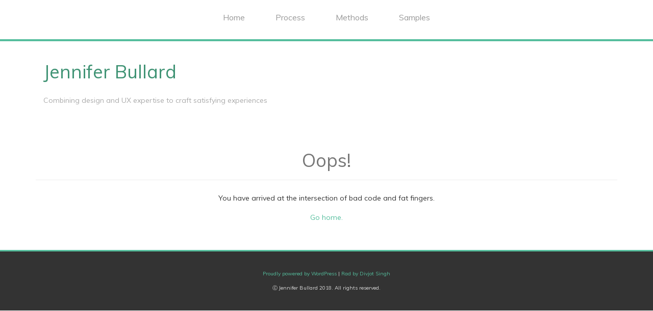

--- FILE ---
content_type: text/html; charset=UTF-8
request_url: http://www.jenniferbullard.com/methods/
body_size: 4339
content:
<!DOCTYPE html>
<html lang="en-US">
<head>
<meta charset="UTF-8">
<meta name="viewport" content="width=device-width, initial-scale=1">
<meta property="og:image" content="http://greenthumbwebsites.com/jenb2/wp-content/uploads/2018/09/cropped-postIts_2000xX_white.png" />
<link rel="profile" href="http://gmpg.org/xfn/11">
<link rel="pingback" href="http://www.jenniferbullard.com/xmlrpc.php">

<title>Page not found &#8211; Jennifer Bullard</title>
<link rel='dns-prefetch' href='//fonts.googleapis.com' />
<link rel='dns-prefetch' href='//s.w.org' />
<link rel="alternate" type="application/rss+xml" title="Jennifer Bullard &raquo; Feed" href="http://www.jenniferbullard.com/feed/" />
<link rel="alternate" type="application/rss+xml" title="Jennifer Bullard &raquo; Comments Feed" href="http://www.jenniferbullard.com/comments/feed/" />
		<script type="text/javascript">
			window._wpemojiSettings = {"baseUrl":"https:\/\/s.w.org\/images\/core\/emoji\/12.0.0-1\/72x72\/","ext":".png","svgUrl":"https:\/\/s.w.org\/images\/core\/emoji\/12.0.0-1\/svg\/","svgExt":".svg","source":{"concatemoji":"http:\/\/www.jenniferbullard.com\/wp-includes\/js\/wp-emoji-release.min.js?ver=5.3.2"}};
			!function(e,a,t){var r,n,o,i,p=a.createElement("canvas"),s=p.getContext&&p.getContext("2d");function c(e,t){var a=String.fromCharCode;s.clearRect(0,0,p.width,p.height),s.fillText(a.apply(this,e),0,0);var r=p.toDataURL();return s.clearRect(0,0,p.width,p.height),s.fillText(a.apply(this,t),0,0),r===p.toDataURL()}function l(e){if(!s||!s.fillText)return!1;switch(s.textBaseline="top",s.font="600 32px Arial",e){case"flag":return!c([127987,65039,8205,9895,65039],[127987,65039,8203,9895,65039])&&(!c([55356,56826,55356,56819],[55356,56826,8203,55356,56819])&&!c([55356,57332,56128,56423,56128,56418,56128,56421,56128,56430,56128,56423,56128,56447],[55356,57332,8203,56128,56423,8203,56128,56418,8203,56128,56421,8203,56128,56430,8203,56128,56423,8203,56128,56447]));case"emoji":return!c([55357,56424,55356,57342,8205,55358,56605,8205,55357,56424,55356,57340],[55357,56424,55356,57342,8203,55358,56605,8203,55357,56424,55356,57340])}return!1}function d(e){var t=a.createElement("script");t.src=e,t.defer=t.type="text/javascript",a.getElementsByTagName("head")[0].appendChild(t)}for(i=Array("flag","emoji"),t.supports={everything:!0,everythingExceptFlag:!0},o=0;o<i.length;o++)t.supports[i[o]]=l(i[o]),t.supports.everything=t.supports.everything&&t.supports[i[o]],"flag"!==i[o]&&(t.supports.everythingExceptFlag=t.supports.everythingExceptFlag&&t.supports[i[o]]);t.supports.everythingExceptFlag=t.supports.everythingExceptFlag&&!t.supports.flag,t.DOMReady=!1,t.readyCallback=function(){t.DOMReady=!0},t.supports.everything||(n=function(){t.readyCallback()},a.addEventListener?(a.addEventListener("DOMContentLoaded",n,!1),e.addEventListener("load",n,!1)):(e.attachEvent("onload",n),a.attachEvent("onreadystatechange",function(){"complete"===a.readyState&&t.readyCallback()})),(r=t.source||{}).concatemoji?d(r.concatemoji):r.wpemoji&&r.twemoji&&(d(r.twemoji),d(r.wpemoji)))}(window,document,window._wpemojiSettings);
		</script>
		<style type="text/css">
img.wp-smiley,
img.emoji {
	display: inline !important;
	border: none !important;
	box-shadow: none !important;
	height: 1em !important;
	width: 1em !important;
	margin: 0 .07em !important;
	vertical-align: -0.1em !important;
	background: none !important;
	padding: 0 !important;
}
</style>
	<link rel='stylesheet' id='wp-block-library-css'  href='http://www.jenniferbullard.com/wp-includes/css/dist/block-library/style.min.css?ver=5.3.2' type='text/css' media='all' />
<link rel='stylesheet' id='style-css'  href='http://www.jenniferbullard.com/wp-content/themes/rad/style.css?ver=5.3.2' type='text/css' media='all' />
<link rel='stylesheet' id='bootstrap-style-css'  href='http://www.jenniferbullard.com/wp-content/themes/rad/assets/bootstrap/css/bootstrap.css?ver=5.3.2' type='text/css' media='all' />
<link rel='stylesheet' id='rad-main-skin-css'  href='http://www.jenniferbullard.com/wp-content/themes/rad/assets/css/main.css?ver=5.3.2' type='text/css' media='all' />
<style id='rad-main-skin-inline-css' type='text/css'>
.site-branding .site-title a, .site-branding-top a {
				   		color: #3f9374;
				   }
				   .site-description {
				   		color: #0a0a0a;
				   }
				   .site-header {
						height: 600px;
					}
					#search-wrapper{
						background: linear-gradient(-90deg, rgba(0,0,0,0), rgba(0,0,0,.5));
						background: -webkit-linear-gradient(-90deg, rgba(0,0,0,0), rgba(0,0,0,.5));
						background: -moz-linear-gradient(-90deg, rgba(0,0,0,0), rgba(0,0,0,.5));
						background: -o-linear-gradient(-90deg, rgba(0,0,0,0), rgba(0,0,0,.5));
					}
</style>
<link rel='stylesheet' id='font-awesome-css'  href='http://www.jenniferbullard.com/wp-content/themes/rad/assets/font-awesome/css/font-awesome.min.css?ver=5.3.2' type='text/css' media='all' />
<link rel='stylesheet' id='rad-fonts-css'  href='//fonts.googleapis.com/css?family=Philosopher%3A400%2C700%7CMuli%3A300%2C400&#038;subset=latin%2Clatin-ext' type='text/css' media='all' />
<script type='text/javascript' src='http://www.jenniferbullard.com/wp-includes/js/jquery/jquery.js?ver=1.12.4-wp'></script>
<script type='text/javascript' src='http://www.jenniferbullard.com/wp-includes/js/jquery/jquery-migrate.min.js?ver=1.4.1'></script>
<script type='text/javascript' src='http://www.jenniferbullard.com/wp-content/themes/rad/js/jquery.slicknav.min.js?ver=5.3.2'></script>
<link rel='https://api.w.org/' href='http://www.jenniferbullard.com/wp-json/' />
<link rel="EditURI" type="application/rsd+xml" title="RSD" href="http://www.jenniferbullard.com/xmlrpc.php?rsd" />
<link rel="wlwmanifest" type="application/wlwmanifest+xml" href="http://www.jenniferbullard.com/wp-includes/wlwmanifest.xml" /> 
<meta name="generator" content="WordPress 5.3.2" />
<style type="text/css">.recentcomments a{display:inline !important;padding:0 !important;margin:0 !important;}</style>	<style type="text/css">
			#header-image {
			background: url(http://www.new.greenthumbwebsites.com/jenbullard2020/wp-content/uploads/2018/09/cropped-postIts_2000xX_white.png) no-repeat 50% 50%;
			-webkit-background-size: cover;
			-moz-background-size:    cover;
			-o-background-size:      cover;
			background-size:         cover;
		}

		@media screen and (min-width: 59.6875em) {
			body:before {
				background: url(http://www.new.greenthumbwebsites.com/jenbullard2020/wp-content/uploads/2018/09/cropped-postIts_2000xX_white.png) no-repeat 100% 50%;
				-webkit-background-size: cover;
				-moz-background-size:    cover;
				-o-background-size:      cover;
				background-size:         cover;
				border-right: 0;
			}

			.site-header {
				background: transparent;
			}
		}
		</style>
	<link rel="icon" href="http://www.jenniferbullard.com/wp-content/uploads/2020/02/favicon_jenb2.png" sizes="32x32" />
<link rel="icon" href="http://www.jenniferbullard.com/wp-content/uploads/2020/02/favicon_jenb2.png" sizes="192x192" />
<link rel="apple-touch-icon-precomposed" href="http://www.jenniferbullard.com/wp-content/uploads/2020/02/favicon_jenb2.png" />
<meta name="msapplication-TileImage" content="http://www.jenniferbullard.com/wp-content/uploads/2020/02/favicon_jenb2.png" />
		<style type="text/css" id="wp-custom-css">
			#top-nav {/*border-bottom:solid 4px #4a5b82;*/}

#header-image {
	height: 400px;}

.site-header {
    height: 400px;
}

#footer-wrapper {
    border-top: 0px;
    background-color: #FFF;
}

.site-info {
    background: #333;
    /*border-top: solid 3px #4a5b82;*/
}
.single #primary a,
.single #primary a:visited,
.single #primary a:active,
.page #primary a,
.page #primary a:visited,
.page #primary a:active
{
	color: #55be9d !important;
	text-decoration: underline;
}

.site-title a {
	 /*color: #4a5b82 !important;*/
	text-decoration: none;
}
.site-info a {
	 /*color: #EEE !important;*/
	
}

.site-info {font-size: 10px;}

.single #primary #post-13 header.entry-header h1.entry-title, .page #primary  #post-13 header.entry-header h1.entry-title {
	display: none;}

#search-wrapper #search-bar {
    display: none;
}

.single #primary header.entry-header h1.entry-title, .page #primary header.entry-header h1.entry-title {
    padding-bottom: 0px; 
    border-bottom: solid 0px #eee;
    margin-bottom: 0px;
    text-transform: uppercase;
    color: #999;
    font-size: 32px;
}

.single #primary .entry-content, .page #primary .entry-content {
    margin: 0px;
    font-family: "Muli";
    font-weight: 400;
    font-size: 14px;
}

h1, .h1, h2, .h2, h3, .h3 {
	margin-top: 30px;}
		</style>
		</head>

<body class="error404">
	<div id="bar-dropdown">
			<div class="site-branding-top">
						<h1 class="site-title"><a href="http://www.jenniferbullard.com/" rel="home">Jennifer Bullard</a></h1>
			<h2 class="site-description">Combining design and UX expertise to craft satisfying experiences</h2>
					</div><!-- .site-branding -->
						
			<div id="social-icons">
				
			
			
			
			
			
			
			
			<a target="_blank" href="https://www.linkedin.com/in/jenniferbullard/" title="Facebook" ><img src="http://www.jenniferbullard.com/wp-content/themes/rad/images/social/boxicons/linked-in.png"></a>
				
			
			<a target="_blank" href="mailto:jenbullard@gmail.com" title="Facebook" ><img src="http://www.jenniferbullard.com/wp-content/themes/rad/images/social/boxicons/mail.png"></a>
				
			
	
</div>			
			</div><!-- #bar-dropdown -->
<div id="top-nav" class="container">
		<nav id="site-navigation" class="main-navigation" role="navigation">
			<button class="menu-toggle" aria-controls="primary-menu" aria-expanded="false">Primary Menu</button>
			<div class="menu-main-container"><ul id="primary-menu" class="menu"><li id="menu-item-224" class="menu-item menu-item-type-post_type menu-item-object-page menu-item-home menu-item-224"><a href="http://www.jenniferbullard.com/">Home</a></li>
<li id="menu-item-225" class="menu-item menu-item-type-post_type menu-item-object-page menu-item-225"><a href="http://www.jenniferbullard.com/process/">Process</a></li>
<li id="menu-item-277" class="menu-item menu-item-type-post_type menu-item-object-page menu-item-277"><a href="http://www.jenniferbullard.com/methods/">Methods</a></li>
<li id="menu-item-278" class="menu-item menu-item-type-post_type menu-item-object-page menu-item-278"><a href="http://www.jenniferbullard.com/samples/">Samples</a></li>
</ul></div>		</nav><!-- #site-navigation -->
	</div>

<div id="page" class="hfeed site">
	<a class="skip-link screen-reader-text" href="#content">Skip to content</a>

	<header id="masthead" class="site-header-post container" role="banner">
		<div class="site-branding col-lg-6 col-md-6 col-sm-6 col-xs-12">
						<h1 class="site-title"><a href="http://www.jenniferbullard.com/" rel="home">Jennifer Bullard</a></h1>
			<h2 class="site-description">Combining design and UX expertise to craft satisfying experiences</h2>
					</div><!-- .site-branding -->
		<div id="search-wrapper" class="col-lg-6 col-md-6 col-sm-6 col-xs-12">
	
		</div>
	</header><!-- #masthead -->
	
		
		<div id="content" class="site-content container">
	
	<div id="primary" class="content-area">
		<main id="main" class="site-main" role="main">

			<section class="error-404 not-found">
				<header class="page-header">
					<h1 class="page-title">Oops!</h1>
				</header><!-- .page-header -->

				<div class="page-content">
					<p>You have arrived at the intersection of bad code and fat fingers.</p>
                    
                    <p><a href="http://jenniferbullard.com">Go home.</a></p>

				</div><!-- .page-content -->
			</section><!-- .error-404 -->

		</main><!-- #main -->
	</div><!-- #primary -->


	</div><!-- #content -->
	
	<div id="footer-wrapper">
	<div id="footer-sidebar" class="widget-area clear container" role="complementary">
			 		
	</div><!-- #footer-sidebar -->

	<footer id="colophon" class="site-footer" role="contentinfo">
		<div class="site-info">
			<a href="http://wordpress.org/">Proudly powered by WordPress</a>
			<span class="sep"> | </span>
            <a href="http://www.divjot.co/">Rad by Divjot Singh</a>
            <br />
           	&#x24B8; Jennifer Bullard 2018. All rights reserved.            
		</div><!-- .site-info -->
	</footer><!-- #colophon -->
</div><!-- #page -->

<script type='text/javascript' src='http://www.jenniferbullard.com/wp-content/themes/rad/js/navigation.js?ver=20120206'></script>
<script type='text/javascript' src='http://www.jenniferbullard.com/wp-content/themes/rad/js/skip-link-focus-fix.js?ver=20130115'></script>
<script type='text/javascript'>
/* <![CDATA[ */
var js_param = {"social":"","head_hover":""};
/* ]]> */
</script>
<script type='text/javascript' src='http://www.jenniferbullard.com/wp-content/themes/rad/js/custom.js'></script>
<script type='text/javascript' src='http://www.jenniferbullard.com/wp-includes/js/wp-embed.min.js?ver=5.3.2'></script>

</body>
</html>

<!-- Page generated by LiteSpeed Cache 3.6.4 on 2026-01-15 20:19:57 -->

--- FILE ---
content_type: text/css
request_url: http://www.jenniferbullard.com/wp-content/themes/rad/assets/css/main.css?ver=5.3.2
body_size: 4978
content:
/*----Less Variables----*/
.font1 {
  font-family: "Muli", sans-serif;
}
.font2 {
  font-family: "Philosopher", sans-serif;
}
/*----Body----*/
body {
  font-family: "Muli", sans-serif;
  line-height: 2em;
}
a,
a:visited,
a:active {
  color: #55be9d;
  text-decoration: none;
  transition: ease all .3s;
}
a:hover,
a:visited:hover,
a:active:hover {
  text-decoration: none;
  color: #307d65;
}
#content {
  position: relative;
  margin-top: 40px;
}
/*----Top Navigation----*/
#top-nav {
  position: relative;
  text-align: center;
  width: 100%;
  padding: 0px;
  border-bottom: solid 4px #55be9d;
}
#site-navigation {
  display: inline-block;
  width: auto;
  float: none;
  clear: both;
  margin: 10px 0px;
  font-size: 16px;
}
#site-navigation a {
  color: #999;
  font-family: "Muli", sans-serif;
}
#site-navigation a:hover,
#site-navigation a:focus {
  color: #55be9d;
}
#site-navigation ul > li {
  padding: 10px 30px;
}
#site-navigation ul > li > ul {
  top: 2.3em;
}
#site-navigation ul > li:hover > a {
  color: #55be9d;
}
#site-navigation ul ul {
  margin-left: 10px;
  opacity: 0;
  text-align: left;
  background: #aaa;
  box-shadow: none;
  background: white;
  transition: opacity ease-in-out 0.2s, transform ease-in-out 0.2s, margin-left ease 0.2s;
  border-radius: 0px 0px 2px 2px;
}
#site-navigation ul ul li {
  padding: 0px;
  -webkit-box-shadow: 0px 11px 0px -10px rgba(0, 0, 0, 0.1);
  -moz-box-shadow: 0px 11px 0px -10px rgba(0, 0, 0, 0.1);
  -o-box-shadow: 0px 11px 0px -10px rgba(0, 0, 0, 0.1);
  box-shadow: 0px 11px 0px -10px rgba(0, 0, 0, 0.1);
  transition: padding-left ease-in 0.2s;
  font-family: 'Muli', sans-serif;
  font-size: 12px;
}
#site-navigation ul ul li:last-child {
  box-shadow: none;
}
#site-navigation ul ul li a {
  color: #3ea283;
}
#site-navigation ul ul li ul li > a {
  padding-left: 0px;
}
#site-navigation ul ul a {
  color: #444;
  padding: 10px 30px;
  padding-left: 0px;
}
#site-navigation ul ul ul {
  top: 0;
}
#site-navigation ul > li:hover > ul {
  margin-left: 0px;
  opacity: 1;
}
#site-navigation ul > li:hover > ul > li > a {
  padding-left: 10px;
}
#site-navigation .edge > ul {
  right: 0;
}
#site-navigation .edge > ul li ul {
  left: -100%;
  right: 100%;
  position: absolute;
}
.slicknav_menu {
  background: white;
  border-bottom: solid 3px #55be9d;
  padding: 14px 0;
}
.slicknav_menu .slicknav_btn {
  font-size: 20px;
  margin-left: 10px;
  background: #fff;
  color: #55be9d;
  border-radius: 4px;
  border: solid 2px #55be9d;
  border-radius: 3px;
  padding: 8px 10px;
}
.slicknav_menu ul {
  list-style: none;
  margin-bottom: 0px;
}
.slicknav_menu ul a:focus {
  color: #ddd;
  outline: none;
  text-decoration: none;
}
.slicknav_menu ul li:before {
  content: "\f054";
  font-family: FontAwesome;
  font-size: 9px;
  color: #55be9d;
  margin-right: 5px;
}
.slicknav_menu ul li {
  margin: 6px 0px;
}
.slicknav_menu ul li .slicknav_arrow {
  margin-left: 4px;
  font-size: 10px;
}
.slicknav_menu ul li .slicknav_arrow a {
  outline: none;
}
@media screen and (min-width: 600px) {
  .slicknav_menu {
    display: none;
  }
}
@media screen and (max-width: 600px) {
  #top-nav {
    display: none;
  }
}
.site-header {
  position: relative;
  text-align: center;
  overflow: hidden;
}
.site-header #logo img {
  max-height: 300px;
  width: auto;
}
.site-header .site-branding {
  position: absolute;
  z-index: 2;
  top: 20%;
  width: 100%;
}
.site-header .site-branding .site-title a {
  font-weight: 700;
}
.site-header .site-branding .site-description {
  font-size: 18px;
  font-family: "Muli", sans-serif;
}
.site-header #search-wrapper {
  width: 100%;
}
.site-header-post {
  position: relative;
}
.site-header-post .site-branding {
  margin-top: 10px;
}
.site-header-post .site-branding .site-description {
  color: #aaa;
  font-size: 14px;
}
.site-header-post #search-wrapper {
  position: relative;
  background: none;
}
.site-header-post #search-wrapper #social-icons img {
  opacity: 1;
}
#header-image {
  position: absolute;
  height: 600px;
  top: 0;
  left: 0;
  right: 0;
  z-index: 1;
  transform: scale(1.1, 1.1);
}
#search-wrapper {
  position: absolute;
  text-align: center;
  z-index: 3;
  overflow: auto;
  padding: 20px 0;
  bottom: 0;
}
#search-wrapper #social-icons {
  position: relative;
  padding: 10px 0px;
  text-align: center;
  z-index: 5;
}
#search-wrapper #social-icons img {
  width: 54px;
  height: auto;
  margin: 0px 3px;
  transition: all .1s ease;
  opacity: .5;
}
#search-wrapper #social-icons img:hover {
  transform: scale(1.1, 1.1);
  opacity: 1;
}
#search-wrapper #search-bar {
  position: relative;
  height: 94px;
  padding: 32px 0;
  right: 0;
  text-align: center;
  overflow: visible;
}
#search-wrapper #search-bar input[type="submit"] {
  display: none;
}
#search-wrapper #search-bar label {
  width: 50%;
}
#search-wrapper #search-bar label input[type="search"] {
  height: 30px;
  border: solid 1px #eee;
  width: 100%;
  outline-color: #55be9d;
  outline-width: 2px;
  transition: outline ease-in 0.1s;
  opacity: .5;
  transition: opacity .1s ease;
}
#search-wrapper #search-bar label input[type="search"]:focus {
  opacity: 1;
}
#bar-dropdown {
  position: fixed;
  z-index: 9999;
  width: 100%;
  max-height: 250px;
  background: white;
  border-bottom: solid 1px #eee;
  box-shadow: 0px 1px 2px rgba(0, 0, 0, 0.5);
}
@media screen and (max-width: 768px) {
  #bar-dropdown {
    max-height: 320px;
    top: 0;
  }
}
#bar-dropdown .site-branding-top {
  position: relative;
  top: 0;
  width: 33.33%;
  float: left;
  display: inline-block;
  text-align: center;
}
#bar-dropdown .site-branding-top #logo {
  overflow: hidden;
}
#bar-dropdown .site-branding-top #logo img {
  max-height: 90px;
  width: auto;
}
#bar-dropdown .site-branding-top .site-title {
  margin: 10px auto;
}
#bar-dropdown .site-branding-top .site-description {
  margin: 10px auto;
}
@media screen and (max-width: 768px) {
  #bar-dropdown .site-branding-top {
    width: 100%;
  }
}
#bar-dropdown .site-branding-top .site-title a {
  font-weight: 700;
}
#bar-dropdown .site-branding-top .site-description {
  font-size: 18px;
  font-family: "Muli", sans-serif;
}
#bar-dropdown #social-icons {
  position: relative;
  text-align: center;
  padding: 20px 0px;
  z-index: 5;
  width: 66.67%;
  display: block;
  top: calc(50% - 27px);
  float: right;
}
@media screen and (max-width: 768px) {
  #bar-dropdown #social-icons {
    width: 100%;
  }
}
#bar-dropdown #social-icons img {
  width: 54px;
  height: auto;
  margin: 0px 3px;
}
#bar-dropdown #search-bar {
  position: relative;
  height: 94px;
  padding: 32px 0;
  right: 0;
  text-align: center;
  overflow: visible;
}
#bar-dropdown #search-bar button[type="submit"] {
  position: relative;
  color: #55be9d;
  font-weight: 700;
  padding: 0px;
  border: 0px;
  box-shadow: none;
  background: none;
  height: auto;
  left: -55px;
}
#bar-dropdown #search-bar input[type="text"] {
  height: 30px;
  border-radius: 0px;
  border: solid 1px #eee;
  width: 50%;
  outline-color: #55be9d;
  outline-width: 2px;
  transition: outline ease-in 0.1s;
}
.bx-wrapper .bx-viewport {
  z-index: 1;
  box-shadow: none !important;
}
.bx-wrapper .bx-viewport .featured-image {
  border-radius: 5px;
  overflow: hidden;
}
/*---- Featured Posts ----*/
#featured-wrapper h1#fp-title {
  text-align: center;
  margin: 30px auto;
  font-size: 30px;
  color: #55be9d;
  font-family: "Philosopher", sans-serif;
}
#featured-wrapper ul {
  list-style: none;
  margin: 0px;
  padding: 0px;
  overflow: auto;
  text-align: center;
}
#featured-wrapper ul li .fp-post-thumb {
  box-shadow: 0px 10px 0px -8px white, 0px 15px 0px -8px #55be9d;
}
#featured-wrapper ul li .fp-post-title {
  position: relative;
  font-size: 18px;
  padding-top: 15px;
  margin-top: 15px;
}
/*----Recent Posts----*/
h1.home-title {
  position: relative;
  display: inline-block;
  width: 100%;
  font-size: 30px;
  font-family: "Philosopher", sans-serif;
  text-transform: uppercase;
  color: #55be9d;
  top: 4px;
  left: 10px;
  text-align: center;
  margin-bottom: 20px;
  text-shadow: 0px 1px 0px #55be9d;
}
h1.home-title span {
  position: relative;
  padding-bottom: 25px;
}
.blog #primary {
  margin-top: 40px;
  display: block;
}
.blog #primary article {
  margin-bottom: 40px;
  padding: 0px;
  border: solid 1px #eee;
  border-radius: 10px;
}
.blog #primary article .featured-image {
  display: inline-block;
  padding: 0px;
  border-radius: 10px 0px 0px 10px;
  overflow: hidden;
}
.blog #primary article h1.entry-title {
  font-family: "Philosopher", sans-serif;
  font-size: 28px;
}
.blog #primary article h1.entry-title a {
  color: #666;
}
@media screen and (max-width: 768px) {
  .blog #primary article h1.entry-title {
    font-size: 20px;
  }
}
.blog #primary article .entry-meta {
  font-family: "Muli", sans-serif;
  font-weight: 400;
  text-transform: uppercase;
  font-size: 16px;
  margin-top: 10px;
}
.blog #primary article .entry-meta a {
  color: #55be9d;
  font-size: 12px;
}
.blog #primary article .entry-meta .author {
  display: inline-block;
  margin-left: 15px;
  padding: 4px 0;
}
.blog #primary article .entry-content {
  position: relative;
  margin-top: 0px;
  font-family: "Muli";
  font-size: 13px;
  padding: 0px 20px;
  color: #555;
}
.blog #primary article .more-link {
  color: #55be9d;
  margin-top: 10px;
  display: inline-block;
  font-weight: 700;
  font-size: 15px;
}
.blog #primary article .entry-footer {
  font-size: 12px;
  display: block;
  bottom: 0px;
  left: 50%;
  right: 0px;
}
.blog #primary article .entry-footer a {
  color: #888;
}
.blog #primary article .entry-footer .cat-links:before {
  content: "\f07b";
  font-family: FontAwesome;
  padding-right: 3px;
  color: #55be9d;
}
.blog #primary article .entry-footer .comments-link:before {
  content: "\f086";
  font-family: FontAwesome;
  margin-left: 10px;
  padding-right: 4px;
  color: #55be9d;
}
.blog #primary article .entry-footer .edit-link {
  float: right;
}
@media screen and (max-width: 767px) {
  .blog #primary article {
    border: 0px;
    text-align: center;
    border-radius: 0px;
  }
  .blog #primary article img {
    border-radius: 10px;
  }
}
.blog #primary .tags-links {
  display: none;
}
.single #primary header.entry-header h1.entry-title,
.page #primary header.entry-header h1.entry-title {
  padding-bottom: 20px;
  border-bottom: solid 2px #eee;
  margin-bottom: 0px;
}
.single #primary header.entry-header .entry-meta,
.page #primary header.entry-header .entry-meta {
  padding-top: 20px;
}
.single #primary header.entry-header .entry-meta a,
.page #primary header.entry-header .entry-meta a {
  color: #55be9d;
}
.single #primary header.entry-header .entry-meta .posted-on,
.page #primary header.entry-header .entry-meta .posted-on {
  margin-right: 20px;
  position: relative;
  margin-left: 10px;
}
.single #primary header.entry-header .entry-meta .posted-on:before,
.page #primary header.entry-header .entry-meta .posted-on:before {
  content: "\f133";
  font-family: "FontAwesome";
  position: absolute;
  font-size: 32px;
  z-index: -1;
  color: #eee;
  left: -10px;
  top: -9px;
}
.single #primary header.entry-header .entry-meta .byline,
.page #primary header.entry-header .entry-meta .byline {
  display: inline-block;
  margin-left: 30px;
  position: relative;
}
.single #primary header.entry-header .entry-meta .byline:before,
.page #primary header.entry-header .entry-meta .byline:before {
  content: "\f2c0";
  font-family: "FontAwesome";
  position: absolute;
  font-size: 32px;
  z-index: -1;
  color: #eee;
  left: -10px;
  top: -3px;
}
.single #primary .single-featured,
.page #primary .single-featured {
  width: 80%;
  margin: 20px auto;
  text-align: center;
}
.single #primary .entry-content,
.page #primary .entry-content {
  margin: 30px;
  font-family: "Muli";
  font-weight: 400;
  font-size: 14px;
}
.single #primary .entry-content p:first-child:first-letter,
.page #primary .entry-content p:first-child:first-letter {
  font-size: 30px;
  background: #55be9d;
  color: white;
  padding: 3px 10px;
  border-radius: 4px;
  margin-right: 5px;
}
.single #primary .entry-footer,
.page #primary .entry-footer {
  padding: 5px 10px;
  margin-top: 10px;
}
.single #primary .entry-footer a,
.page #primary .entry-footer a {
  color: #55be9d;
}
.single #primary .entry-footer .cat-links:before,
.page #primary .entry-footer .cat-links:before {
  position: absolute;
  margin-left: 10px;
  margin-right: 4px;
  content: "\f07c";
  font-family: "FontAwesome";
  font-size: 32px;
  color: #eee;
  z-index: -1;
  left: 0;
}
.single #primary .entry-footer .tags-links,
.page #primary .entry-footer .tags-links {
  margin-left: 40px;
  position: relative;
}
.single #primary .entry-footer .tags-links:before,
.page #primary .entry-footer .tags-links:before {
  position: absolute;
  content: "\f02b";
  font-family: "FontAwesome";
  font-size: 32px;
  color: #eee;
  left: -12px;
  z-index: -1;
}
.single #primary .entry-footer .edit-link,
.page #primary .entry-footer .edit-link {
  float: right;
}
.single #primary .post-navigation,
.page #primary .post-navigation {
  padding: 10px 20px;
  background: #55be9d;
  box-shadow: inset 0px 1px 0px 0px rgba(255, 255, 255, 0.7);
}
.single #primary .post-navigation a,
.page #primary .post-navigation a {
  color: white;
}
.single #primary .post-navigation .nav-previous:before,
.page #primary .post-navigation .nav-previous:before {
  content: "\f104";
  font-family: "FontAwesome";
  font-size: 16px;
  color: #fff;
  margin-right: 10px;
}
.single #primary .post-navigation .nav-next:after,
.page #primary .post-navigation .nav-next:after {
  content: "\f105";
  font-family: "FontAwesome";
  font-size: 16px;
  color: #fff;
  margin-left: 10px;
}
.archive article {
  overflow: hidden;
}
/*----Pagination----*/
.pagination {
  width: 100%;
  font-size: 24px;
}
.pagination li {
  list-style: none;
  float: left;
  color: black;
  margin: 0px 7px;
}
.pagination li span {
  background: none;
  padding: 10px;
  margin-right: 1px;
}
.pagination li .page_count:after {
  color: #b93d3d;
}
.pagination li .page_count:before {
  color: #b93d3d;
}
.pagination ul {
  float: none;
  display: inline-block;
}
.pagination a {
  color: #555;
  background: none;
  position: relative;
  font-weight: 700;
  padding: 10px 16px;
  margin-left: 1px;
  text-decoration: none;
  transition: background ease-in-out 0.2s, color ease-in 0.2s;
}
.pagination a:after {
  content: "";
  position: absolute;
  background: #55be9d;
  height: 3px;
  width: 100%;
  bottom: 0;
  left: 0px;
  transition: bottom 0.2s ease-out;
}
.pagination a:hover:after {
  bottom: 100%;
}
.pagination .next,
.pagination .prev {
  background: none;
  color: #555;
  font-weight: 700;
  padding: 0px;
  border: 0px;
}
.pagination .next:after,
.pagination .prev:after {
  content: none;
}
.prev,
.next {
  top: 5px;
}
.pagination .prev:before {
  content: '\f104';
  font-family: FontAwesome;
  padding-right: 4px;
  font-weight: 700;
  font-size: 20px;
}
.pagination .next:after {
  content: '\f105';
  background: none;
  font-size: 20px;
  font-family: FontAwesome;
  padding-left: 4px;
  font-weight: 700;
  bottom: 100%;
}
.pagination .dots {
  background: none;
  border: none;
}
.pagination .current {
  background: none;
  color: #555;
  font-weight: 700;
  border-right: none;
  padding: 10px 16px;
  margin: 0;
  margin-left: 1px;
}
/*----Secondary----*/
#secondary,
#footer-sidebar {
  color: #777;
  font-family: "Muli", sans-serif;
}
#secondary a,
#footer-sidebar a {
  font-family: "Muli", sans-serif;
  font-weight: 400;
  color: #55be9d;
}
#secondary aside.widget h1.widget-title,
#footer-sidebar aside.widget h1.widget-title {
  position: relative;
  font-size: 24px;
  font-weight: 500;
  text-transform: uppercase;
  color: #555;
  padding-bottom: 10px;
  left: 30px;
}
#secondary aside.widget ul,
#footer-sidebar aside.widget ul {
  list-style: none;
  margin: 0px;
}
#secondary aside.widget ul li,
#footer-sidebar aside.widget ul li {
  line-height: 2.5em;
  position: relative;
}
#secondary aside.widget ul li:before,
#footer-sidebar aside.widget ul li:before {
  content: "";
  position: absolute;
  height: 10px;
  width: 1px;
  background: #ddd;
  left: -20px;
  top: 12px;
  transform: rotate(45deg);
}
#secondary aside.widget ul li:after,
#footer-sidebar aside.widget ul li:after {
  content: "";
  position: absolute;
  height: 10px;
  width: 1px;
  background: #ddd;
  left: -20px;
  top: 12px;
  transform: rotate(-45deg);
}
#secondary aside.widget label,
#footer-sidebar aside.widget label {
  width: 100%;
}
#secondary aside.widget label input[type="search"],
#footer-sidebar aside.widget label input[type="search"] {
  width: 100%;
  border-radius: 0px;
  outline: none;
  border-color: #eee;
}
#footer-wrapper {
  padding-top: 10px;
  border-top: solid 4px #55be9d;
  background: #333;
}
#footer-wrapper aside.widget h1.widget-title {
  position: relative;
  color: white;
  padding: 14px 0;
  border-bottom: none;
  transform: skewX(-10deg);
  background: #444;
  left: 0;
  font-size: 24px;
  font-family: "Philosopher", sans-serif;
  letter-spacing: .05em;
}
#footer-wrapper aside.widget h1.widget-title:before {
  content: "";
  position: absolute;
  background: #55be9d;
  width: 4px;
  height: 100%;
  left: -10px;
  top: 0px;
}
#footer-wrapper aside.widget h1.widget-title span {
  position: relative;
  transform: skewX(10deg);
  display: inline-block;
  margin-left: 10px;
  text-shadow: 0px 1px 0px #222;
}
#footer-wrapper aside.widget a {
  color: #55be9d;
}
.site-info {
  background: #555;
  border-top: solid 3px #55be9d;
  padding: 30px 20px;
  text-align: center;
  font-family: "Muli", sans-serif;
  color: #ddd;
}
.site-info a {
  color: #55be9d !important;
}
/*----Comments----*/
#comments h2.comments-title {
  color: #55be9d;
  font-family: "Muli";
}
#comments ul.comment-list {
  list-style: none;
  font-family: "Muli";
}
#comments ul.comment-list li {
  margin: 20px 0;
}
#comments ul.comment-list li .vcard a {
  color: #55be9d;
  font-family: "Philosopher";
}
#comments ul.comment-list li .comment-meta {
  font-family: "Philosopher";
  font-size: 12px;
  padding: 10px;
  margin: 10px 0;
  border-top: solid 1px #55be9d;
}
#comments ul.comment-list li .comment-meta a {
  font-family: "Philosopher";
}
#comments ul.comment-list li ul.children {
  list-style: none;
}
#comments ul.comment-list li .reply a {
  font-family: "Philosopher";
  color: #55be9d;
  font-weight: 700;
}
#respond {
  text-align: center;
}
#respond h3#reply-title {
  color: #55be9d;
}
#respond #form-allowed-tags {
  display: none;
}
#respond .comment-form-comment textarea {
  outline: none;
}
#respond input[type="submit"] {
  background: none;
  border: solid 1px #55be9d;
  color: #55be9d;
  padding: 10px 12px;
  border-radius: 0px;
  font-size: 14px;
  box-shadow: none;
  text-shadow: none;
  transition: all .1s ease;
}
#respond input[type="submit"]:hover {
  background: #55be9d;
  color: white;
}
/*---- Archives, Pages and Search ----*/
.archive #primary article .featured-image {
  padding: 0px;
}
.archive #primary article .featured-image img {
  display: block;
}
@media screen and (max-width: 768px) {
  .archive #primary article .featured-image img {
    border-radius: 5px;
    margin: 20px auto;
  }
}
.archive #primary article h1.entry-title {
  margin-bottom: 10px;
}
@media screen and (max-width: 768px) {
  .archive #primary article h1.entry-title {
    text-align: center;
  }
}
.archive #primary article h1.entry-title a {
  font-size: 28px;
  color: #55be9d;
}
.archive #primary article .entry-content {
  font-family: "Muli", sans-serif;
  margin: 0px;
}
.archive #primary article .entry-content .entry-meta {
  margin-bottom: 20px;
}
.archive #primary article .entry-content a {
  color: #55be9d;
}
.archive #primary article .entry-content .byline {
  display: inline-block;
  float: right;
}
.archive #primary article .entry-content .more-link {
  display: inline-block;
  margin-top: 20px;
  float: right;
}
.archive #primary article .entry-footer {
  display: inline-block;
}
.search #primary article {
  margin-bottom: 20px;
  display: inline-block;
}
.search #primary article .featured-image {
  padding: 0px;
}
.search #primary article .featured-image img {
  display: block;
}
@media screen and (max-width: 768px) {
  .search #primary article .featured-image img {
    border-radius: 5px;
    margin: 15px auto;
  }
}
.search #primary article h1.entry-title {
  margin-bottom: 10px;
}
@media screen and (max-width: 768px) {
  .search #primary article h1.entry-title {
    text-align: center;
  }
}
.search #primary article h1.entry-title a {
  font-size: 28px;
  color: #55be9d;
}
.search #primary article .entry-content {
  font-family: "Muli", sans-serif;
  margin: 0px;
  color: #777;
  line-height: 1.7em;
  font-size: 14px;
}
.search #primary article .entry-content .entry-meta {
  margin-bottom: 20px;
}
.search #primary article .entry-content a {
  color: #55be9d;
}
.search #primary article .entry-content .byline {
  display: inline-block;
  float: right;
}
.search #primary article .entry-content .more-link {
  display: inline-block;
  margin-top: 20px;
  float: right;
}
.search #primary article .entry-footer {
  display: inline-block;
}
.category h1.page-title {
  color: #999;
}
.category h1.page-title:before {
  content: "\f07c";
  font-family: "FontAwesome";
  color: #55be9d;
  margin-right: 10px;
}
.category .taxonomy-description {
  color: #55be9d;
}
.author h1.page-title {
  color: #999;
}
.author h1.page-title:before {
  content: "\f02d";
  font-family: "FontAwesome";
  color: #55be9d;
  margin-right: 10px;
}
.author .taxonomy-description {
  color: #55be9d;
}
.tag h1.page-title {
  color: #999;
}
.tag h1.page-title:before {
  content: "\f02b";
  font-family: "FontAwesome";
  color: #55be9d;
  margin-right: 10px;
}
.tag .taxonomy-description {
  color: #55be9d;
}
.date h1.page-title {
  color: #999;
}
.date h1.page-title:before {
  content: "\f073";
  font-family: "FontAwesome";
  color: #55be9d;
  margin-right: 10px;
}
.date .taxonomy-description {
  color: #55be9d;
}
.search h1.page-title {
  color: #999;
}
.search h1.page-title:before {
  content: "\f002";
  font-family: "FontAwesome";
  color: #55be9d;
  margin-right: 10px;
}
.search .taxonomy-description {
  color: #55be9d;
}
/*---- Error 404 ----*/
body.error404 #primary {
  float: none;
}
body.error404 #primary section.error-404 {
  text-align: center;
}
body.error404 #primary section.error-404 .page-header {
 /* border-bottom: solid 3px #55be9d;*/
}
body.error404 #primary section.error-404 .page-header h1.page-title {
  color: #777;
}
body.error404 #primary section.error-404 .page-content {
  font-family: "Muli", sans-serif;
  margin-bottom: 40px;
}
body.error404 #primary section.error-404 .page-content form.search-form input[type="search"] {
  outline: none;
  border-radius: 0px;
}
body.error404 #primary section.error-404 .page-content form.search-form input[type="submit"] {
  box-shadow: none;
  background: none;
  border: none;
  padding: 0px;
  font-size: 18px;
  color: #55be9d;
  margin-left: 5px;
}


--- FILE ---
content_type: text/javascript
request_url: http://www.jenniferbullard.com/wp-content/themes/rad/js/custom.js
body_size: 295
content:
/**
 * Custom jQuery scripts
 */
		
		jQuery(function(){
			jQuery('.nav-menu').slicknav({
			});
		});
		
		jQuery(function() {
			jQuery('#bar-dropdown').css({
				'margin-top':'-100%',
				'opacity':'0',
				'transition':'all .4s ease'
			});
			jQuery(window).on('scroll', function() {
				var y = window.pageYOffset;
				var x = 550;
				
				if ( y > x ) {
					jQuery('#bar-dropdown').css({
						'margin-top':'0',
						'opacity':'1',
						'transition':'all .4s ease'
					});
				}
				else {
					jQuery('#bar-dropdown').css({
						'margin-top':'-100%',
						'opacity':'0',
						'transition':'all .4s ease'
					});
				}
			});
		});
		